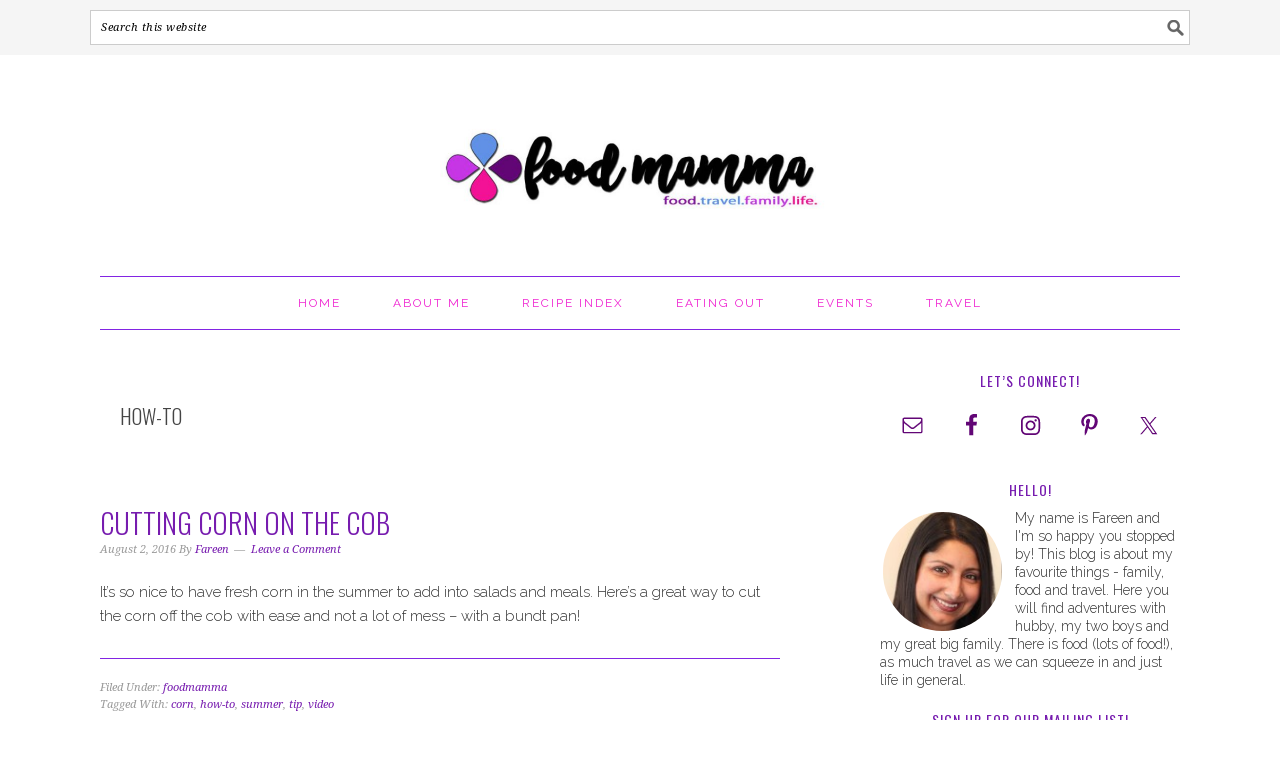

--- FILE ---
content_type: text/html; charset=UTF-8
request_url: https://foodmamma.com/tag/how-to/
body_size: 9709
content:
<!DOCTYPE html>
<html lang="en-CA">
<head >
<meta charset="UTF-8" />
<meta name="viewport" content="width=device-width, initial-scale=1" />
<meta name='robots' content='index, follow, max-image-preview:large, max-snippet:-1, max-video-preview:-1' />

	<!-- This site is optimized with the Yoast SEO plugin v19.13 - https://yoast.com/wordpress/plugins/seo/ -->
	<title>how-to Archives - Food Mamma</title>
	<link rel="canonical" href="https://foodmamma.com/tag/how-to/" />
	<meta property="og:locale" content="en_US" />
	<meta property="og:type" content="article" />
	<meta property="og:title" content="how-to Archives - Food Mamma" />
	<meta property="og:url" content="https://foodmamma.com/tag/how-to/" />
	<meta property="og:site_name" content="Food Mamma" />
	<meta name="twitter:card" content="summary_large_image" />
	<meta name="twitter:site" content="@foodmammacom" />
	<script type="application/ld+json" class="yoast-schema-graph">{"@context":"https://schema.org","@graph":[{"@type":"CollectionPage","@id":"https://foodmamma.com/tag/how-to/","url":"https://foodmamma.com/tag/how-to/","name":"how-to Archives - Food Mamma","isPartOf":{"@id":"https://foodmamma.com/#website"},"primaryImageOfPage":{"@id":"https://foodmamma.com/tag/how-to/#primaryimage"},"image":{"@id":"https://foodmamma.com/tag/how-to/#primaryimage"},"thumbnailUrl":"https://foodmamma.com/wp-content/uploads/2016/08/hqdefault-1.jpg","breadcrumb":{"@id":"https://foodmamma.com/tag/how-to/#breadcrumb"},"inLanguage":"en-CA"},{"@type":"ImageObject","inLanguage":"en-CA","@id":"https://foodmamma.com/tag/how-to/#primaryimage","url":"https://foodmamma.com/wp-content/uploads/2016/08/hqdefault-1.jpg","contentUrl":"https://foodmamma.com/wp-content/uploads/2016/08/hqdefault-1.jpg","width":480,"height":360},{"@type":"BreadcrumbList","@id":"https://foodmamma.com/tag/how-to/#breadcrumb","itemListElement":[{"@type":"ListItem","position":1,"name":"Home","item":"https://foodmamma.com/"},{"@type":"ListItem","position":2,"name":"how-to"}]},{"@type":"WebSite","@id":"https://foodmamma.com/#website","url":"https://foodmamma.com/","name":"Food Mamma","description":"Food | Travel | Family | Life","publisher":{"@id":"https://foodmamma.com/#/schema/person/2b19934be863655c76cb53e8812be33e"},"potentialAction":[{"@type":"SearchAction","target":{"@type":"EntryPoint","urlTemplate":"https://foodmamma.com/?s={search_term_string}"},"query-input":"required name=search_term_string"}],"inLanguage":"en-CA"},{"@type":["Person","Organization"],"@id":"https://foodmamma.com/#/schema/person/2b19934be863655c76cb53e8812be33e","name":"Fareen","image":{"@type":"ImageObject","inLanguage":"en-CA","@id":"https://foodmamma.com/#/schema/person/image/","url":"https://secure.gravatar.com/avatar/52883409fb28eb2ecee08d233f6d1061?s=96&d=mm&r=g","contentUrl":"https://secure.gravatar.com/avatar/52883409fb28eb2ecee08d233f6d1061?s=96&d=mm&r=g","caption":"Fareen"},"logo":{"@id":"https://foodmamma.com/#/schema/person/image/"}}]}</script>
	<!-- / Yoast SEO plugin. -->


<link rel='dns-prefetch' href='//fonts.googleapis.com' />
<link rel='dns-prefetch' href='//s.w.org' />
<link rel="alternate" type="application/rss+xml" title="Food Mamma &raquo; Feed" href="https://foodmamma.com/feed/" />
<link rel="alternate" type="application/rss+xml" title="Food Mamma &raquo; Comments Feed" href="https://foodmamma.com/comments/feed/" />
<link rel="alternate" type="application/rss+xml" title="Food Mamma &raquo; how-to Tag Feed" href="https://foodmamma.com/tag/how-to/feed/" />
<link data-optimized="1" rel='stylesheet' id='foodie-pro-theme-css'  href='https://foodmamma.com/wp-content/litespeed/css/467d0f193b3b287e76195996ec607d00.css?ver=79341' type='text/css' media='all' />
<style id='foodie-pro-theme-inline-css' type='text/css'>
.site-title a, .site-title a:hover{color:#6f4884;}.genesis-nav-menu > li > a{color:#ef23d1;}.genesis-nav-menu, .genesis-nav-menu .sub-menu, .entry-footer .entry-meta, .post-meta, li.comment{border-color:#8224e3;}h1.entry-title, .entry-title a, .widgettitle, .recipes-top .widgettitle, .footer-widgets .widgettitle{color:#771caf;}a, .entry-meta a, .post-info a, .post-meta a, .site-footer a, .entry-content a{color:#771caf;}a:hover, .entry-meta a:hover, .post-info a:hover, .post-meta a:hover, .site-footer a:hover{color:#ef23d1;}body{font-family:"Raleway","Helvetica Neue",sans-serif;}input, select, textarea, .wp-caption-text, .site-description, .entry-meta, .post-info, .post-meta{font-family:"Droid Serif","Helvetica Neue",sans-serif;}h1, h2, h3, h4, h5, h6, .site-title, .entry-title, .widgettitle{font-family:"Oswald","Helvetica Neue",sans-serif;}
</style>
<link data-optimized="1" rel='stylesheet' id='wp-block-library-css'  href='https://foodmamma.com/wp-content/litespeed/css/f3e53d7ef7327ba5056c5932ad50dd39.css?ver=ca218' type='text/css' media='all' />
<style id='global-styles-inline-css' type='text/css'>
body{--wp--preset--color--black: #000000;--wp--preset--color--cyan-bluish-gray: #abb8c3;--wp--preset--color--white: #ffffff;--wp--preset--color--pale-pink: #f78da7;--wp--preset--color--vivid-red: #cf2e2e;--wp--preset--color--luminous-vivid-orange: #ff6900;--wp--preset--color--luminous-vivid-amber: #fcb900;--wp--preset--color--light-green-cyan: #7bdcb5;--wp--preset--color--vivid-green-cyan: #00d084;--wp--preset--color--pale-cyan-blue: #8ed1fc;--wp--preset--color--vivid-cyan-blue: #0693e3;--wp--preset--color--vivid-purple: #9b51e0;--wp--preset--gradient--vivid-cyan-blue-to-vivid-purple: linear-gradient(135deg,rgba(6,147,227,1) 0%,rgb(155,81,224) 100%);--wp--preset--gradient--light-green-cyan-to-vivid-green-cyan: linear-gradient(135deg,rgb(122,220,180) 0%,rgb(0,208,130) 100%);--wp--preset--gradient--luminous-vivid-amber-to-luminous-vivid-orange: linear-gradient(135deg,rgba(252,185,0,1) 0%,rgba(255,105,0,1) 100%);--wp--preset--gradient--luminous-vivid-orange-to-vivid-red: linear-gradient(135deg,rgba(255,105,0,1) 0%,rgb(207,46,46) 100%);--wp--preset--gradient--very-light-gray-to-cyan-bluish-gray: linear-gradient(135deg,rgb(238,238,238) 0%,rgb(169,184,195) 100%);--wp--preset--gradient--cool-to-warm-spectrum: linear-gradient(135deg,rgb(74,234,220) 0%,rgb(151,120,209) 20%,rgb(207,42,186) 40%,rgb(238,44,130) 60%,rgb(251,105,98) 80%,rgb(254,248,76) 100%);--wp--preset--gradient--blush-light-purple: linear-gradient(135deg,rgb(255,206,236) 0%,rgb(152,150,240) 100%);--wp--preset--gradient--blush-bordeaux: linear-gradient(135deg,rgb(254,205,165) 0%,rgb(254,45,45) 50%,rgb(107,0,62) 100%);--wp--preset--gradient--luminous-dusk: linear-gradient(135deg,rgb(255,203,112) 0%,rgb(199,81,192) 50%,rgb(65,88,208) 100%);--wp--preset--gradient--pale-ocean: linear-gradient(135deg,rgb(255,245,203) 0%,rgb(182,227,212) 50%,rgb(51,167,181) 100%);--wp--preset--gradient--electric-grass: linear-gradient(135deg,rgb(202,248,128) 0%,rgb(113,206,126) 100%);--wp--preset--gradient--midnight: linear-gradient(135deg,rgb(2,3,129) 0%,rgb(40,116,252) 100%);--wp--preset--duotone--dark-grayscale: url('#wp-duotone-dark-grayscale');--wp--preset--duotone--grayscale: url('#wp-duotone-grayscale');--wp--preset--duotone--purple-yellow: url('#wp-duotone-purple-yellow');--wp--preset--duotone--blue-red: url('#wp-duotone-blue-red');--wp--preset--duotone--midnight: url('#wp-duotone-midnight');--wp--preset--duotone--magenta-yellow: url('#wp-duotone-magenta-yellow');--wp--preset--duotone--purple-green: url('#wp-duotone-purple-green');--wp--preset--duotone--blue-orange: url('#wp-duotone-blue-orange');--wp--preset--font-size--small: 13px;--wp--preset--font-size--medium: 20px;--wp--preset--font-size--large: 36px;--wp--preset--font-size--x-large: 42px;}.has-black-color{color: var(--wp--preset--color--black) !important;}.has-cyan-bluish-gray-color{color: var(--wp--preset--color--cyan-bluish-gray) !important;}.has-white-color{color: var(--wp--preset--color--white) !important;}.has-pale-pink-color{color: var(--wp--preset--color--pale-pink) !important;}.has-vivid-red-color{color: var(--wp--preset--color--vivid-red) !important;}.has-luminous-vivid-orange-color{color: var(--wp--preset--color--luminous-vivid-orange) !important;}.has-luminous-vivid-amber-color{color: var(--wp--preset--color--luminous-vivid-amber) !important;}.has-light-green-cyan-color{color: var(--wp--preset--color--light-green-cyan) !important;}.has-vivid-green-cyan-color{color: var(--wp--preset--color--vivid-green-cyan) !important;}.has-pale-cyan-blue-color{color: var(--wp--preset--color--pale-cyan-blue) !important;}.has-vivid-cyan-blue-color{color: var(--wp--preset--color--vivid-cyan-blue) !important;}.has-vivid-purple-color{color: var(--wp--preset--color--vivid-purple) !important;}.has-black-background-color{background-color: var(--wp--preset--color--black) !important;}.has-cyan-bluish-gray-background-color{background-color: var(--wp--preset--color--cyan-bluish-gray) !important;}.has-white-background-color{background-color: var(--wp--preset--color--white) !important;}.has-pale-pink-background-color{background-color: var(--wp--preset--color--pale-pink) !important;}.has-vivid-red-background-color{background-color: var(--wp--preset--color--vivid-red) !important;}.has-luminous-vivid-orange-background-color{background-color: var(--wp--preset--color--luminous-vivid-orange) !important;}.has-luminous-vivid-amber-background-color{background-color: var(--wp--preset--color--luminous-vivid-amber) !important;}.has-light-green-cyan-background-color{background-color: var(--wp--preset--color--light-green-cyan) !important;}.has-vivid-green-cyan-background-color{background-color: var(--wp--preset--color--vivid-green-cyan) !important;}.has-pale-cyan-blue-background-color{background-color: var(--wp--preset--color--pale-cyan-blue) !important;}.has-vivid-cyan-blue-background-color{background-color: var(--wp--preset--color--vivid-cyan-blue) !important;}.has-vivid-purple-background-color{background-color: var(--wp--preset--color--vivid-purple) !important;}.has-black-border-color{border-color: var(--wp--preset--color--black) !important;}.has-cyan-bluish-gray-border-color{border-color: var(--wp--preset--color--cyan-bluish-gray) !important;}.has-white-border-color{border-color: var(--wp--preset--color--white) !important;}.has-pale-pink-border-color{border-color: var(--wp--preset--color--pale-pink) !important;}.has-vivid-red-border-color{border-color: var(--wp--preset--color--vivid-red) !important;}.has-luminous-vivid-orange-border-color{border-color: var(--wp--preset--color--luminous-vivid-orange) !important;}.has-luminous-vivid-amber-border-color{border-color: var(--wp--preset--color--luminous-vivid-amber) !important;}.has-light-green-cyan-border-color{border-color: var(--wp--preset--color--light-green-cyan) !important;}.has-vivid-green-cyan-border-color{border-color: var(--wp--preset--color--vivid-green-cyan) !important;}.has-pale-cyan-blue-border-color{border-color: var(--wp--preset--color--pale-cyan-blue) !important;}.has-vivid-cyan-blue-border-color{border-color: var(--wp--preset--color--vivid-cyan-blue) !important;}.has-vivid-purple-border-color{border-color: var(--wp--preset--color--vivid-purple) !important;}.has-vivid-cyan-blue-to-vivid-purple-gradient-background{background: var(--wp--preset--gradient--vivid-cyan-blue-to-vivid-purple) !important;}.has-light-green-cyan-to-vivid-green-cyan-gradient-background{background: var(--wp--preset--gradient--light-green-cyan-to-vivid-green-cyan) !important;}.has-luminous-vivid-amber-to-luminous-vivid-orange-gradient-background{background: var(--wp--preset--gradient--luminous-vivid-amber-to-luminous-vivid-orange) !important;}.has-luminous-vivid-orange-to-vivid-red-gradient-background{background: var(--wp--preset--gradient--luminous-vivid-orange-to-vivid-red) !important;}.has-very-light-gray-to-cyan-bluish-gray-gradient-background{background: var(--wp--preset--gradient--very-light-gray-to-cyan-bluish-gray) !important;}.has-cool-to-warm-spectrum-gradient-background{background: var(--wp--preset--gradient--cool-to-warm-spectrum) !important;}.has-blush-light-purple-gradient-background{background: var(--wp--preset--gradient--blush-light-purple) !important;}.has-blush-bordeaux-gradient-background{background: var(--wp--preset--gradient--blush-bordeaux) !important;}.has-luminous-dusk-gradient-background{background: var(--wp--preset--gradient--luminous-dusk) !important;}.has-pale-ocean-gradient-background{background: var(--wp--preset--gradient--pale-ocean) !important;}.has-electric-grass-gradient-background{background: var(--wp--preset--gradient--electric-grass) !important;}.has-midnight-gradient-background{background: var(--wp--preset--gradient--midnight) !important;}.has-small-font-size{font-size: var(--wp--preset--font-size--small) !important;}.has-medium-font-size{font-size: var(--wp--preset--font-size--medium) !important;}.has-large-font-size{font-size: var(--wp--preset--font-size--large) !important;}.has-x-large-font-size{font-size: var(--wp--preset--font-size--x-large) !important;}
</style>
<link data-optimized="1" rel='stylesheet' id='lato-css'  href='https://foodmamma.com/wp-content/litespeed/css/f44f6e83c25ad00cbf55cd806447b4f2.css?ver=7c394' type='text/css' media='all' />
<link data-optimized="1" rel='stylesheet' id='mpprecipe-common-css'  href='https://foodmamma.com/wp-content/litespeed/css/05875f2c3fb5157f1ad67798558c8912.css?ver=c2b59' type='text/css' media='all' />
<link data-optimized="1" rel='stylesheet' id='mpprecipe-custom-css'  href='https://foodmamma.com/wp-content/litespeed/css/04e9a903ef834020590c6b7a9665a0c6.css?ver=99b32' type='text/css' media='all' />
<link data-optimized="1" rel='stylesheet' id='mpprecipe-minimal-nutrition-css'  href='https://foodmamma.com/wp-content/litespeed/css/840f75f76df39eed269587282c68dfe7.css?ver=2f704' type='text/css' media='all' />
<link data-optimized="1" rel='stylesheet' id='dpsp-frontend-style-pro-css'  href='https://foodmamma.com/wp-content/litespeed/css/c452afdaba6904f354fdfb5b79fa6c30.css?ver=e0b26' type='text/css' media='all' />
<link rel='stylesheet' id='google-fonts-css'  href='//fonts.googleapis.com/css?family=Raleway%3Aregular%2C700%2C200%2C300%2C900%7CDroid+Serif%3Aregular%2Citalic%2C700%7COswald%3Aregular%2C700%2C300%26subset%3Dlatin%2C&#038;ver=2.1.8' type='text/css' media='all' />
<style id='akismet-widget-style-inline-css' type='text/css'>

			.a-stats {
				--akismet-color-mid-green: #357b49;
				--akismet-color-white: #fff;
				--akismet-color-light-grey: #f6f7f7;

				max-width: 350px;
				width: auto;
			}

			.a-stats * {
				all: unset;
				box-sizing: border-box;
			}

			.a-stats strong {
				font-weight: 600;
			}

			.a-stats a.a-stats__link,
			.a-stats a.a-stats__link:visited,
			.a-stats a.a-stats__link:active {
				background: var(--akismet-color-mid-green);
				border: none;
				box-shadow: none;
				border-radius: 8px;
				color: var(--akismet-color-white);
				cursor: pointer;
				display: block;
				font-family: -apple-system, BlinkMacSystemFont, 'Segoe UI', 'Roboto', 'Oxygen-Sans', 'Ubuntu', 'Cantarell', 'Helvetica Neue', sans-serif;
				font-weight: 500;
				padding: 12px;
				text-align: center;
				text-decoration: none;
				transition: all 0.2s ease;
			}

			/* Extra specificity to deal with TwentyTwentyOne focus style */
			.widget .a-stats a.a-stats__link:focus {
				background: var(--akismet-color-mid-green);
				color: var(--akismet-color-white);
				text-decoration: none;
			}

			.a-stats a.a-stats__link:hover {
				filter: brightness(110%);
				box-shadow: 0 4px 12px rgba(0, 0, 0, 0.06), 0 0 2px rgba(0, 0, 0, 0.16);
			}

			.a-stats .count {
				color: var(--akismet-color-white);
				display: block;
				font-size: 1.5em;
				line-height: 1.4;
				padding: 0 13px;
				white-space: nowrap;
			}
		
</style>
<link data-optimized="1" rel='stylesheet' id='simple-social-icons-font-css'  href='https://foodmamma.com/wp-content/litespeed/css/9c0308a9b3aa8de95c0c945b490627c8.css?ver=6ce3e' type='text/css' media='all' />
<script data-optimized="1" type='text/javascript' src='https://foodmamma.com/wp-content/litespeed/js/ff480efe8a522fac8152a99ef3ec2b63.js?ver=6fdea' id='mpprecipe-print-js'></script>
<script data-optimized="1" type='text/javascript' src='https://foodmamma.com/wp-content/litespeed/js/0766eded96e87a1e08583b647fbbcbdc.js?ver=018b5' id='mpprecipe-js'></script>
<script type='text/javascript' src='https://foodmamma.com/wp-includes/js/jquery/jquery.min.js?ver=3.6.0' id='jquery-core-js'></script>
<script data-optimized="1" type='text/javascript' src='https://foodmamma.com/wp-content/litespeed/js/e892f0161b1efd5da47be7f7d76c4c14.js?ver=2182e' id='jquery-migrate-js'></script>
<script data-optimized="1" type='text/javascript' src='https://foodmamma.com/wp-content/litespeed/js/d7737bd5f96b83845681a9ad43ebe5ef.js?ver=424e4' id='dpsp-frontend-js-pro-js'></script>
<script type='text/javascript' id='pushengage-sdk-init-js-after'>
(function(w, d) {
				w.PushEngage = w.PushEngage || [];
				w._peq = w._peq || [];
				PushEngage.push(['init', {
					appId: 'c7631346ccec45d0e2443df935df73f4'
				}]);
				var e = d.createElement('script');
				e.src = 'https://clientcdn.pushengage.com/sdks/pushengage-web-sdk.js';
				e.async = true;
				e.type = 'text/javascript';
				d.head.appendChild(e);
			  })(window, document);
</script>
<link rel="https://api.w.org/" href="https://foodmamma.com/wp-json/" /><link rel="alternate" type="application/json" href="https://foodmamma.com/wp-json/wp/v2/tags/209" /><link rel="EditURI" type="application/rsd+xml" title="RSD" href="https://foodmamma.com/xmlrpc.php?rsd" />
<link rel="wlwmanifest" type="application/wlwmanifest+xml" href="https://foodmamma.com/wp-includes/wlwmanifest.xml" /> 

 <style> 
            .myrecipe-button, .mylist-button, .mycal-button, .save-button, .nut-circle {
                background-color:#6F4884 !important;
            }
            .butn-link {
                border-color:#6F4884 !important;
            }
            .butn-link {
                color:#6F4884 !important;
            }
        
            .myrecipe-button:hover, .mylist-button:hover, .mycal-button:hover, .save-button:hover {
                background-color:# !important;
            }
            .butn-link:hover {
                color:# !important;
                border-color:# !important;
            }
        
            .mpprecipe .h-4, #mpprecipe-title {
                color: # !important;
            }
        
            .mpprecipe a {
                color: # !important;
            }
        
            .mpprecipe a:hover {
                color: # !important;
            }
        </style> 		<style>
			:root {
				--mv-create-radius: 0;
			}
		</style>
		<style type="text/css" data-source="Social Pug">
					@media screen and ( max-width : 720px ) {
						#dpsp-floating-sidebar.dpsp-hide-on-mobile { display: none !important; }
					}
				
					@media screen and ( max-width : 720px ) {
						.dpsp-share-text.dpsp-hide-on-mobile { display: none !important; }
					}
				</style><link rel="pingback" href="https://foodmamma.com/xmlrpc.php" />
<!-- Google tag (gtag.js) -->
<script async src="https://www.googletagmanager.com/gtag/js?id=G-SMFDLPGXQX"></script>
<script>
  window.dataLayer = window.dataLayer || [];
  function gtag(){dataLayer.push(arguments);}
  gtag('js', new Date());

  gtag('config', 'G-SMFDLPGXQX');
</script>

<meta name="p:domain_verify" content="d82fd4739f457edf6574075b7bfda1d2"/>

<style type="text/css">.site-header { background: url(https://foodmamma.com/wp-content/uploads/2016/10/cropped-FoodMammaLogoOct2016_2.jpg) no-repeat !important; }</style>
<link rel="icon" href="https://foodmamma.com/wp-content/uploads/2016/10/cropped-symbol_512-32x32.jpg" sizes="32x32" />
<link rel="icon" href="https://foodmamma.com/wp-content/uploads/2016/10/cropped-symbol_512-192x192.jpg" sizes="192x192" />
<link rel="apple-touch-icon" href="https://foodmamma.com/wp-content/uploads/2016/10/cropped-symbol_512-180x180.jpg" />
<meta name="msapplication-TileImage" content="https://foodmamma.com/wp-content/uploads/2016/10/cropped-symbol_512-270x270.jpg" />
</head>
<body class="archive tag tag-how-to tag-209 custom-header header-image header-full-width content-sidebar genesis-breadcrumbs-hidden genesis-footer-widgets-hidden foodie-pro"><svg xmlns="http://www.w3.org/2000/svg" viewBox="0 0 0 0" width="0" height="0" focusable="false" role="none" style="visibility: hidden; position: absolute; left: -9999px; overflow: hidden;" ><defs><filter id="wp-duotone-dark-grayscale"><feColorMatrix color-interpolation-filters="sRGB" type="matrix" values=" .299 .587 .114 0 0 .299 .587 .114 0 0 .299 .587 .114 0 0 .299 .587 .114 0 0 " /><feComponentTransfer color-interpolation-filters="sRGB" ><feFuncR type="table" tableValues="0 0.49803921568627" /><feFuncG type="table" tableValues="0 0.49803921568627" /><feFuncB type="table" tableValues="0 0.49803921568627" /><feFuncA type="table" tableValues="1 1" /></feComponentTransfer><feComposite in2="SourceGraphic" operator="in" /></filter></defs></svg><svg xmlns="http://www.w3.org/2000/svg" viewBox="0 0 0 0" width="0" height="0" focusable="false" role="none" style="visibility: hidden; position: absolute; left: -9999px; overflow: hidden;" ><defs><filter id="wp-duotone-grayscale"><feColorMatrix color-interpolation-filters="sRGB" type="matrix" values=" .299 .587 .114 0 0 .299 .587 .114 0 0 .299 .587 .114 0 0 .299 .587 .114 0 0 " /><feComponentTransfer color-interpolation-filters="sRGB" ><feFuncR type="table" tableValues="0 1" /><feFuncG type="table" tableValues="0 1" /><feFuncB type="table" tableValues="0 1" /><feFuncA type="table" tableValues="1 1" /></feComponentTransfer><feComposite in2="SourceGraphic" operator="in" /></filter></defs></svg><svg xmlns="http://www.w3.org/2000/svg" viewBox="0 0 0 0" width="0" height="0" focusable="false" role="none" style="visibility: hidden; position: absolute; left: -9999px; overflow: hidden;" ><defs><filter id="wp-duotone-purple-yellow"><feColorMatrix color-interpolation-filters="sRGB" type="matrix" values=" .299 .587 .114 0 0 .299 .587 .114 0 0 .299 .587 .114 0 0 .299 .587 .114 0 0 " /><feComponentTransfer color-interpolation-filters="sRGB" ><feFuncR type="table" tableValues="0.54901960784314 0.98823529411765" /><feFuncG type="table" tableValues="0 1" /><feFuncB type="table" tableValues="0.71764705882353 0.25490196078431" /><feFuncA type="table" tableValues="1 1" /></feComponentTransfer><feComposite in2="SourceGraphic" operator="in" /></filter></defs></svg><svg xmlns="http://www.w3.org/2000/svg" viewBox="0 0 0 0" width="0" height="0" focusable="false" role="none" style="visibility: hidden; position: absolute; left: -9999px; overflow: hidden;" ><defs><filter id="wp-duotone-blue-red"><feColorMatrix color-interpolation-filters="sRGB" type="matrix" values=" .299 .587 .114 0 0 .299 .587 .114 0 0 .299 .587 .114 0 0 .299 .587 .114 0 0 " /><feComponentTransfer color-interpolation-filters="sRGB" ><feFuncR type="table" tableValues="0 1" /><feFuncG type="table" tableValues="0 0.27843137254902" /><feFuncB type="table" tableValues="0.5921568627451 0.27843137254902" /><feFuncA type="table" tableValues="1 1" /></feComponentTransfer><feComposite in2="SourceGraphic" operator="in" /></filter></defs></svg><svg xmlns="http://www.w3.org/2000/svg" viewBox="0 0 0 0" width="0" height="0" focusable="false" role="none" style="visibility: hidden; position: absolute; left: -9999px; overflow: hidden;" ><defs><filter id="wp-duotone-midnight"><feColorMatrix color-interpolation-filters="sRGB" type="matrix" values=" .299 .587 .114 0 0 .299 .587 .114 0 0 .299 .587 .114 0 0 .299 .587 .114 0 0 " /><feComponentTransfer color-interpolation-filters="sRGB" ><feFuncR type="table" tableValues="0 0" /><feFuncG type="table" tableValues="0 0.64705882352941" /><feFuncB type="table" tableValues="0 1" /><feFuncA type="table" tableValues="1 1" /></feComponentTransfer><feComposite in2="SourceGraphic" operator="in" /></filter></defs></svg><svg xmlns="http://www.w3.org/2000/svg" viewBox="0 0 0 0" width="0" height="0" focusable="false" role="none" style="visibility: hidden; position: absolute; left: -9999px; overflow: hidden;" ><defs><filter id="wp-duotone-magenta-yellow"><feColorMatrix color-interpolation-filters="sRGB" type="matrix" values=" .299 .587 .114 0 0 .299 .587 .114 0 0 .299 .587 .114 0 0 .299 .587 .114 0 0 " /><feComponentTransfer color-interpolation-filters="sRGB" ><feFuncR type="table" tableValues="0.78039215686275 1" /><feFuncG type="table" tableValues="0 0.94901960784314" /><feFuncB type="table" tableValues="0.35294117647059 0.47058823529412" /><feFuncA type="table" tableValues="1 1" /></feComponentTransfer><feComposite in2="SourceGraphic" operator="in" /></filter></defs></svg><svg xmlns="http://www.w3.org/2000/svg" viewBox="0 0 0 0" width="0" height="0" focusable="false" role="none" style="visibility: hidden; position: absolute; left: -9999px; overflow: hidden;" ><defs><filter id="wp-duotone-purple-green"><feColorMatrix color-interpolation-filters="sRGB" type="matrix" values=" .299 .587 .114 0 0 .299 .587 .114 0 0 .299 .587 .114 0 0 .299 .587 .114 0 0 " /><feComponentTransfer color-interpolation-filters="sRGB" ><feFuncR type="table" tableValues="0.65098039215686 0.40392156862745" /><feFuncG type="table" tableValues="0 1" /><feFuncB type="table" tableValues="0.44705882352941 0.4" /><feFuncA type="table" tableValues="1 1" /></feComponentTransfer><feComposite in2="SourceGraphic" operator="in" /></filter></defs></svg><svg xmlns="http://www.w3.org/2000/svg" viewBox="0 0 0 0" width="0" height="0" focusable="false" role="none" style="visibility: hidden; position: absolute; left: -9999px; overflow: hidden;" ><defs><filter id="wp-duotone-blue-orange"><feColorMatrix color-interpolation-filters="sRGB" type="matrix" values=" .299 .587 .114 0 0 .299 .587 .114 0 0 .299 .587 .114 0 0 .299 .587 .114 0 0 " /><feComponentTransfer color-interpolation-filters="sRGB" ><feFuncR type="table" tableValues="0.098039215686275 1" /><feFuncG type="table" tableValues="0 0.66274509803922" /><feFuncB type="table" tableValues="0.84705882352941 0.41960784313725" /><feFuncA type="table" tableValues="1 1" /></feComponentTransfer><feComposite in2="SourceGraphic" operator="in" /></filter></defs></svg><div class="before-header"><section id="search-9" class="widget widget_search"><div class="widget-wrap"><form class="search-form" method="get" action="https://foodmamma.com/" role="search"><label class="search-form-label screen-reader-text" for="searchform-1">Search this website</label><input class="search-form-input" type="search" name="s" id="searchform-1" placeholder="Search this website"><input class="search-form-submit" type="submit" value="Search"><meta content="https://foodmamma.com/?s={s}"></form></div></section>
</div><div class="site-container"><ul class="genesis-skip-link"><li><a href="#genesis-nav-primary" class="screen-reader-shortcut"> Skip to primary navigation</a></li><li><a href="#genesis-content" class="screen-reader-shortcut"> Skip to main content</a></li><li><a href="#genesis-sidebar-primary" class="screen-reader-shortcut"> Skip to primary sidebar</a></li></ul><header class="site-header"><div class="wrap"><div class="title-area"><p class="site-title"><a href="https://foodmamma.com/">Food Mamma</a></p><p class="site-description">Food | Travel | Family | Life</p></div></div></header><nav class="nav-primary" aria-label="Main" id="genesis-nav-primary"><div class="wrap"><ul id="menu-top" class="menu genesis-nav-menu menu-primary"><li id="menu-item-4389" class="menu-item menu-item-type-custom menu-item-object-custom menu-item-home menu-item-4389"><a href="https://foodmamma.com"><span >home</span></a></li>
<li id="menu-item-4386" class="menu-item menu-item-type-post_type menu-item-object-page menu-item-4386"><a href="https://foodmamma.com/about-me/"><span >about me</span></a></li>
<li id="menu-item-4422" class="menu-item menu-item-type-post_type menu-item-object-page menu-item-4422"><a href="https://foodmamma.com/recipe-index/"><span >recipe index</span></a></li>
<li id="menu-item-4418" class="menu-item menu-item-type-taxonomy menu-item-object-post_tag menu-item-4418"><a href="https://foodmamma.com/tag/eating-out/"><span >eating out</span></a></li>
<li id="menu-item-4419" class="menu-item menu-item-type-taxonomy menu-item-object-post_tag menu-item-4419"><a href="https://foodmamma.com/tag/events/"><span >events</span></a></li>
<li id="menu-item-4437" class="menu-item menu-item-type-taxonomy menu-item-object-post_tag menu-item-4437"><a href="https://foodmamma.com/tag/travel/"><span >travel</span></a></li>
</ul></div></nav><div class="site-inner"><div class="content-sidebar-wrap"><main class="content" id="genesis-content"><div class="archive-description taxonomy-archive-description taxonomy-description"><h1 class="archive-title">how-to</h1></div><article class="post-1340 post type-post status-publish format-standard has-post-thumbnail category-foodmamma tag-corn tag-how-to tag-summer tag-tip tag-video entry" aria-label="cutting corn on the cob"><header class="entry-header"><h2 class="entry-title"><a class="entry-title-link" rel="bookmark" href="https://foodmamma.com/2016/08/cutting-corn-on-cob/">cutting corn on the cob</a></h2>
<p class="entry-meta"><time class="entry-time">August 2, 2016</time> By <span class="entry-author"><a href="https://foodmamma.com/author/food/" class="entry-author-link" rel="author"><span class="entry-author-name">Fareen</span></a></span> <span class="entry-comments-link"><a href="https://foodmamma.com/2016/08/cutting-corn-on-cob/#respond">Leave a Comment</a></span> </p></header><div class="entry-content"><p>It&#8217;s so nice to have fresh corn in the summer to add into salads and meals. Here&#8217;s a great way to cut the corn off the cob with ease and not a lot of mess &#8211; with a bundt pan!</p>
<div class="separator" style="clear: both; text-align: center;">
</div>
<p></p>
</div><footer class="entry-footer"><p class="entry-meta"><span class="entry-categories">Filed Under: <a href="https://foodmamma.com/category/foodmamma/" rel="category tag">foodmamma</a></span> <span class="entry-tags">Tagged With: <a href="https://foodmamma.com/tag/corn/" rel="tag">corn</a>, <a href="https://foodmamma.com/tag/how-to/" rel="tag">how-to</a>, <a href="https://foodmamma.com/tag/summer/" rel="tag">summer</a>, <a href="https://foodmamma.com/tag/tip/" rel="tag">tip</a>, <a href="https://foodmamma.com/tag/video/" rel="tag">video</a></span></p></footer></article><article class="post-1357 post type-post status-publish format-standard has-post-thumbnail category-foodmamma tag-chai tag-drinks tag-how-to tag-tea entry" aria-label="how to make the perfect cup of chai"><header class="entry-header"><h2 class="entry-title"><a class="entry-title-link" rel="bookmark" href="https://foodmamma.com/2016/06/how-to-make-perfect-cup-of-chai/">how to make the perfect cup of chai</a></h2>
<p class="entry-meta"><time class="entry-time">June 10, 2016</time> By <span class="entry-author"><a href="https://foodmamma.com/author/food/" class="entry-author-link" rel="author"><span class="entry-author-name">Fareen</span></a></span> <span class="entry-comments-link"><a href="https://foodmamma.com/2016/06/how-to-make-perfect-cup-of-chai/#comments">24 Comments</a></span> </p></header><div class="entry-content"><p>Without a doubt, my mom makes the best chai. Sure, you may think I&#8217;m biased, but I&#8217;m not the only one who thinks so. In fact, when we go to other people&#8217;s houses, she is in charge of making the tea. </p>
<div class="separator" style="clear: both; text-align: center;">
<a href="https://foodmamma.com/wp-content/uploads/2016/06/chai_everything.jpg" imageanchor="1" style="margin-left: 1em; margin-right: 1em;"><img border="0" src="https://foodmamma.com/wp-content/uploads/2016/06/chai_everything.jpg" /></a></div>
<p>
Everyone has their own way of making chai. Some stick to the basics &#8211; water, tea bags and you&#8217;re done. Others use spices ranging from fennel, cinnamon, cardamom and even ginger. My mom keeps it simple.&nbsp; To make tea her way, you need tea bags, cardamom and evaporated milk.</p>
<div class="separator" style="clear: both; text-align: center;">
<a href="https://foodmamma.com/wp-content/uploads/2016/06/chai_ingredients.jpg" imageanchor="1" style="margin-left: 1em; margin-right: 1em;"><img border="0" src="https://foodmamma.com/wp-content/uploads/2016/06/chai_ingredients.jpg" /></a></div>
<p>
To make two cups of chai, take 2 cups of water along with 1 tea bag and place in a pot. Take 1 cardamom pod and open up the shell a little bit. Bring these ingredients to a boil. Once boiling, add 1/3 cup of evaporated milk and let the tea simmer for a little while. I think this simmering is key to making a fantastic cup of chai. My mom doesn&#8217;t add sugar to the pot, rather customizing it for each person since the amount is such a personal thing. If you prefer to add sugar to the whole pot, you can add it when you add the milk. Mom always strains the tea, whether using loose leaf or bag, ensuring the perfect creamy cuppa. </p>
<div class="separator" style="clear: both; text-align: center;">
<a href="https://foodmamma.com/wp-content/uploads/2016/06/chai_nankhatai.jpg" imageanchor="1" style="margin-left: 1em; margin-right: 1em;"><img border="0" src="https://foodmamma.com/wp-content/uploads/2016/06/chai_nankhatai.jpg" /></a></div>
<p>Ever since she discovered Tea India, my mom won&#8217;t use any other brand. She says its a nice strong tea and the flavour is one that can&#8217;t compare to others. They have a variety of flavours from Orange Pekoe, Masala, Cardamom and Ginger. They offer their teas in both loose leaf form as well as tea bags.</p>
<p>Want to try Tea India for yourself? You can win a Tea India mug with a couple samples of their loose leaf tea. Let me know how you like your tea &#8211; black, milky, iced, in latte form. Leave a comment below, or connect with me on <a href="http://www.facebook.com/FoodMammaCOM" target="_blank">Facebook</a>, <a href="http://www.twitter.com/fareenjj" target="_blank">Twitter</a> or <a href="http://www.instagram.com/fareenjj" target="_blank">Instagram</a>. Contest closes Saturday, June 18th, 2016. </p>
<div class="separator" style="clear: both; text-align: center;">
<a href="https://foodmamma.com/wp-content/uploads/2016/06/chai_teaindia.jpg" imageanchor="1" style="margin-left: 1em; margin-right: 1em;"><img border="0" src="https://foodmamma.com/wp-content/uploads/2016/06/chai_teaindia.jpg" /></a></div>
<p></p>
</div><footer class="entry-footer"><p class="entry-meta"><span class="entry-categories">Filed Under: <a href="https://foodmamma.com/category/foodmamma/" rel="category tag">foodmamma</a></span> <span class="entry-tags">Tagged With: <a href="https://foodmamma.com/tag/chai/" rel="tag">chai</a>, <a href="https://foodmamma.com/tag/drinks/" rel="tag">drinks</a>, <a href="https://foodmamma.com/tag/how-to/" rel="tag">how-to</a>, <a href="https://foodmamma.com/tag/tea/" rel="tag">tea</a></span></p></footer></article></main><aside class="sidebar sidebar-primary widget-area" role="complementary" aria-label="Primary Sidebar" id="genesis-sidebar-primary"><h2 class="genesis-sidebar-title screen-reader-text">Primary Sidebar</h2><section id="simple-social-icons-3" class="widget simple-social-icons"><div class="widget-wrap"><h3 class="widgettitle widget-title">Let&#8217;s Connect!</h3>
<ul class="aligncenter"><li class="ssi-email"><a href="mailto:fareen@foodmamma.com" ><svg role="img" class="social-email" aria-labelledby="social-email-3"><title id="social-email-3">Email</title><use xlink:href="https://foodmamma.com/wp-content/plugins/simple-social-icons/symbol-defs.svg#social-email"></use></svg></a></li><li class="ssi-facebook"><a href="http://www.facebook.com/FoodmammaCOM" target="_blank" rel="noopener noreferrer"><svg role="img" class="social-facebook" aria-labelledby="social-facebook-3"><title id="social-facebook-3">Facebook</title><use xlink:href="https://foodmamma.com/wp-content/plugins/simple-social-icons/symbol-defs.svg#social-facebook"></use></svg></a></li><li class="ssi-instagram"><a href="http://www.instagram.com/FoodMammaCOM" target="_blank" rel="noopener noreferrer"><svg role="img" class="social-instagram" aria-labelledby="social-instagram-3"><title id="social-instagram-3">Instagram</title><use xlink:href="https://foodmamma.com/wp-content/plugins/simple-social-icons/symbol-defs.svg#social-instagram"></use></svg></a></li><li class="ssi-pinterest"><a href="http://www.pinterest.com/foodmammacom" target="_blank" rel="noopener noreferrer"><svg role="img" class="social-pinterest" aria-labelledby="social-pinterest-3"><title id="social-pinterest-3">Pinterest</title><use xlink:href="https://foodmamma.com/wp-content/plugins/simple-social-icons/symbol-defs.svg#social-pinterest"></use></svg></a></li><li class="ssi-twitter"><a href="http://www.twitter.com/FoodmammaCOM" target="_blank" rel="noopener noreferrer"><svg role="img" class="social-twitter" aria-labelledby="social-twitter-3"><title id="social-twitter-3">Twitter</title><use xlink:href="https://foodmamma.com/wp-content/plugins/simple-social-icons/symbol-defs.svg#social-twitter"></use></svg></a></li></ul></div></section>
<section id="user-profile-4" class="widget user-profile"><div class="widget-wrap"><h3 class="widgettitle widget-title">Hello!</h3>
<p><img alt='' src='https://secure.gravatar.com/avatar/8fcca63726072385c03bfc07fbfff2d6?s=125&#038;d=mm&#038;r=g' srcset='https://secure.gravatar.com/avatar/8fcca63726072385c03bfc07fbfff2d6?s=250&#038;d=mm&#038;r=g 2x' class='avatar avatar-125 photo' height='125' width='125' loading='lazy'/>My name is Fareen and I'm so happy you stopped by! This blog is about my favourite things - family, food and travel. Here you will find adventures with hubby, my two boys and my great big family. There is food (lots of food!), as much travel as we can squeeze in and just life in general.</p>
</div></section>
<section id="custom_html-3" class="widget_text widget widget_custom_html"><div class="widget_text widget-wrap"><h3 class="widgettitle widget-title">Sign up for our mailing list!</h3>
<div class="textwidget custom-html-widget"><!-- Begin Mailchimp Signup Form -->
<link href="//cdn-images.mailchimp.com/embedcode/classic-10_7.css" rel="stylesheet" type="text/css">
<style type="text/css">
	#mc_embed_signup{background:#fff; clear:left; font:14px Helvetica,Arial,sans-serif; }
	/* Add your own Mailchimp form style overrides in your site stylesheet or in this style block.
	   We recommend moving this block and the preceding CSS link to the HEAD of your HTML file. */
</style>
<div id="mc_embed_signup">
<form action="https://foodmamma.us14.list-manage.com/subscribe/post?u=829c3d4be155ecf132d5a9567&amp;id=a5b3b99c12" method="post" id="mc-embedded-subscribe-form" name="mc-embedded-subscribe-form" class="validate" target="_blank" novalidate>
    <div id="mc_embed_signup_scroll">
<div class="indicates-required"><span class="asterisk">*</span> indicates required</div>
<div class="mc-field-group">
	<label for="mce-EMAIL">Email Address  <span class="asterisk">*</span>
</label>
	<input type="email" value="" name="EMAIL" class="required email" id="mce-EMAIL">
</div>
<div class="mc-field-group">
	<label for="mce-FNAME">First Name </label>
	<input type="text" value="" name="FNAME" class="" id="mce-FNAME">
</div>
<div class="mc-field-group">
	<label for="mce-LNAME">Last Name </label>
	<input type="text" value="" name="LNAME" class="" id="mce-LNAME">
</div>
	<div id="mce-responses" class="clear">
		<div class="response" id="mce-error-response" style="display:none"></div>
		<div class="response" id="mce-success-response" style="display:none"></div>
	</div>    <!-- real people should not fill this in and expect good things - do not remove this or risk form bot signups-->
    <div style="position: absolute; left: -5000px;" aria-hidden="true"><input type="text" name="b_829c3d4be155ecf132d5a9567_a5b3b99c12" tabindex="-1" value=""></div>
    <div class="clear"><input type="submit" value="Subscribe" name="subscribe" id="mc-embedded-subscribe" class="button"></div>
    </div>
</form>
</div>
<script type='text/javascript' src='//s3.amazonaws.com/downloads.mailchimp.com/js/mc-validate.js'></script><script type='text/javascript'>(function($) {window.fnames = new Array(); window.ftypes = new Array();fnames[0]='EMAIL';ftypes[0]='email';fnames[1]='FNAME';ftypes[1]='text';fnames[2]='LNAME';ftypes[2]='text';}(jQuery));var $mcj = jQuery.noConflict(true);</script>
<!--End mc_embed_signup--></div></div></section>
<section id="featured-post-7" class="widget featured-content featuredpost"><div class="widget-wrap"><h3 class="widgettitle widget-title">Featured Post</h3>
<article class="post-9150 post type-post status-publish format-standard has-post-thumbnail category-featured category-foodmamma entry" aria-label="School Lunch Ideas"><header class="entry-header"><h2 class="entry-title"><a href="https://foodmamma.com/2023/08/school-lunch-ideas/">School Lunch Ideas</a></h2></header><a href="https://foodmamma.com/2023/08/school-lunch-ideas/" title="School Lunch Ideas" class="aligncenter"><img width="500" height="350" src="https://foodmamma.com/wp-content/uploads/2023/08/school-lunch-ideas-500x350.jpg" class="entry-image attachment-post" alt="" loading="lazy" /></a></article></div></section>
</aside></div></div><footer class="site-footer"><div class="wrap"><p>Copyright © 2009–2025 · Food Mamma / Fareen Jadavji-Jessa· All Rights Reserved / <a href="https://foodmamma.com/privacy-policy/">Privacy Policy</a></p></div></footer></div><style type="text/css" media="screen">#simple-social-icons-3 ul li a, #simple-social-icons-3 ul li a:hover, #simple-social-icons-3 ul li a:focus { background-color: #ffffff !important; border-radius: 3px; color: #620676 !important; border: 0px #ffffff solid !important; font-size: 23px; padding: 12px; }  #simple-social-icons-3 ul li a:hover, #simple-social-icons-3 ul li a:focus { background-color: #ffffff !important; border-color: #ffffff !important; color: #5f92e6 !important; }  #simple-social-icons-3 ul li a:focus { outline: 1px dotted #ffffff !important; }</style><script data-optimized="1" type='text/javascript' src='https://foodmamma.com/wp-content/litespeed/js/1f4421807882ee1611b72964d829710b.js?ver=a6fd0' id='skip-links-js'></script>
<script data-optimized="1" type='text/javascript' src='https://foodmamma.com/wp-content/litespeed/js/3b03159d448d61c4140c32a43ee38f00.js?ver=26a93' id='foodie-pro-general-js'></script>
</body></html>


<!-- Page cached by LiteSpeed Cache 7.1 on 2026-01-06 18:55:41 -->